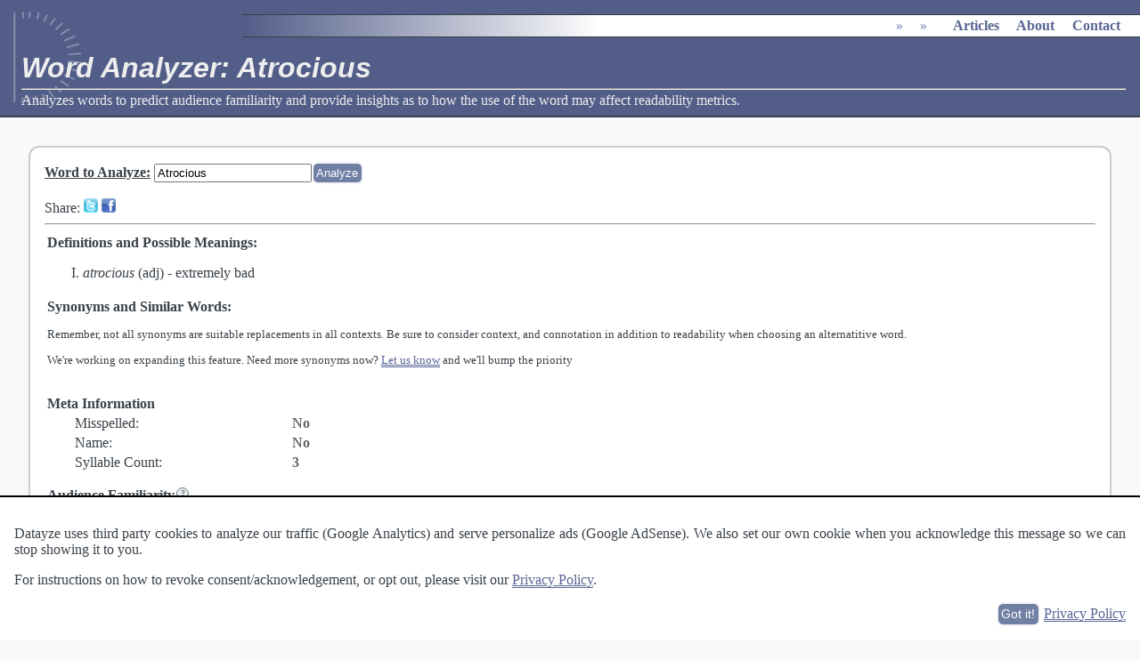

--- FILE ---
content_type: text/html; charset=UTF-8
request_url: https://datayze.com/word-analyzer?word=atrocious
body_size: 5371
content:
 <!DOCTYPE html><HTML lang="en"> <head> <link rel="stylesheet" media="print" href="/css/print.css"> <link rel="stylesheet" href="/css/style.v10.css"> <link rel="canonical" href="https://datayze.com/word-analyzer?word=atrocious"> <title>Word Analyzer: Atrocious</title><meta name="description" content="Analyzes words to predict audience familiarity and provide insights as to how the use of the word may affect readability metrics."><meta name="viewport" content="width=device-width, initial-scale=1"><meta name="author" content="Datayze"><META NAME="copyright" CONTENT="Copyright &copy; 1996-2026 Datayze">  <META HTTP-EQUIV="Content-type" CONTENT="text/html; charset=UTF-8"><meta name="twitter:card" content="summary" /><meta name="twitter:site" content="@datayze" /><meta name="twitter:title" content="Word Analyzer: Atrocious" /><meta name="twitter:description" content="Analyzes words to predict audience familiarity and provide insights as to how the use of the word may affect readability metrics." /> <meta name="twitter:image" content="https://datayze.com/images/datayze_profile.png" /><meta property="og:url" content="https://datayze.com/word-analyzer?word=atrocious" /><meta property="og:type" content="website" /><meta property="og:title" content="Word Analyzer: Atrocious" /><meta property="og:description" content="Analyzes words to predict audience familiarity and provide insights as to how the use of the word may affect readability metrics." /><meta property="og:image" content="https://datayze.com/images/datayze_profile.png" /><meta property="fb:app_id" content="157539877969249" /> <style>#omjdingrn ins{width:300px;height:600px}#pnvbgdt56 ins{width:250px;height:250px}@media screen and (max-width:600px){#omjdingrn, #omjdingrn ins{display:none}#pnvbgdt56 ins{display:none}}@media print{#omjdingrn, #omjdingrn ins{display:none}#pnvbgdt56 ins{display:none}#brysu2ct6, #brysu2ct6 ins{display:none}}</style>  <style>.indented{padding-left:2em;width:15em}.value{font-weight:bold;color:#666}#socialshare{margin-top:1em}#loader_syn, #loader_def, .instructions{font-weight:normal}.definitions li{list-style-type:upper-roman}.senses li{list-style-type:decimal}#suggestions li{display:inline;margin-right:1em}#suggestions ul{display:inline;margin-left:0px;padding-left:0px}.senses li, .senses{display:inline;margin-left:0em;padding-left:0em}.synlist{display:inline;list-style:none}.synlist li{display:inline}.synlist li:after{content:", "}.synlist li:last-child:after{content:""}</style> </head> <body> <script type="application/ld+json">{"@context":"http://schema.org","@type":"BreadcrumbList","itemListElement":[{"@type": "ListItem","position": 1,"name": "","item": {"@id": "","name": ""}},{"@type": "ListItem","position": 2,"name": "","item": {"@id": "","name": ""}},{"@type": "ListItem","position": 3,"name": "","item": {"@id": "","name": ""}}]}</script><script type="application/ld+json">{"@context":"http://schema.org","@type":"organization","url":"https://datayze.com","name":"datayze","logo":"https://datayze.com/images/datayze_profile.png","sameAs":["http://www.facebook.com/datayze","http://www.twitter.com/datayze"]}</script> <script>function isMobileDisplay(){return(screen.width<=600)}</script> <img src="https://datayze.com/images/datayze_profile.png" id="screenshot" alt="screenshot"><div id="header" class="initialheader"><div id="mainmenu" class="initialmainmenu"><ul itemscope itemtype="http://schema.org/BreadcrumbList"><li itemprop="itemListElement" itemscope itemtype="http://schema.org/ListItem" ><div ><a href="" itemprop="item"><span itemprop="name"></span></a><meta itemprop="position" content="1"></div></li><li itemprop="itemListElement" itemscope itemtype="http://schema.org/ListItem" ><div class="desktoponly"><span>&raquo;</span><a href="" itemprop="item"><span itemprop="name"></span></a><meta itemprop="position" content="2"><ul class="submenu"><li><a href=""></a></li><li><a href=""></a></li><li><a href=""></a></li><li><a href=""></a></li><li><a href=""></a></li><li><a href=""></a></li><li><a href=""></a></li><li><a href=""></a></li><li><a href=""></a></li><li><a href=""></a></li></ul></div></li><li itemprop="itemListElement" itemscope itemtype="http://schema.org/ListItem" ><div ><span>&raquo;</span><a href="" itemprop="item"><span itemprop="name"></span></a><meta itemprop="position" content="3"><ul class="submenu"><li><a href=""></a></li><li><a href=""></a></li><li><a href=""></a></li><li><a href=""></a></li><li><a href=""></a></li><li><a href=""></a></li><li><a href=""></a></li></ul></div></li><li class="bigspace"><a href="https://datayze.com/howto/" class="desktoponly">Articles</a></li><li class="bigspace"><a href="https://datayze.com/about" class="desktoponly">About</a></li><li class="bigspace"><a href="https://datayze.com/contact" class="desktoponly">Contact</a></li></ul></div><h1>Word Analyzer: Atrocious</h1><hr><span id="header_description">Analyzes words to predict audience familiarity and provide insights as to how the use of the word may affect readability metrics.</span></div><div id="maintext"><div id="tool" class="rounded_tool"><form method="get" action="/word-analyzer"> <b><u><label for="word">Word to Analyze</label>:</u></b> <input type="text" id="word" name="word" value="Atrocious"><input type="submit" value="Analyze" class="inline-button"></form> <div id="socialshare"></div><hr><table><tr><td colspan="2" style="font-weight:bold;">Definitions and Possible Meanings: <span id="loader_def"></span></td></tr> <tr><td colspan="2" style="font-weight:bold;">Synonyms and Similar Words: <span id="loader_syn"></span><div class="instructions"><p>Remember, not all synonyms are suitable replacements in all contexts. Be sure to consider context, and connotation in addition to readability when choosing an alternatitive word.</p><p>We're working on expanding this feature. Need more synonyms now? <a href="/contact">Let us know</a> and we'll bump the priority</p></div></td></tr>  <tr><td colspan="2" style="padding-top:1em;font-weight:bold;">Meta Information</td></tr> <tr><td class="indented">Misspelled:</td><td><span class="value">No </span><div id="suggestions"></div></td></tr> <tr><td class="indented">Name:</td><td><span class="value">No</span> </td></tr> <tr><td class="indented">Syllable Count:</td><td><span class="value number" id="syllables">3</span></td> <tr><td colspan="2" style="padding-top:1em;font-weight:bold;">Audience Familiarity<span class="help"> Audience Familarity refers to the ability of the audience to recognize and understand a word.</span></td></tr> <tr><td class="indented">Word Rank:</td><td><span class="value" id="word_rank">6927th</span></td></tr> <tr><td class="indented">Grade Level <span style="white-space:nowrap">(Approximate)<span class="help">A 1995 study[1] found that junior high school students were able to recognize between 10,000-12,000 words, whereas college students were able to recognize between 12,000-17,000 words.</span>:</span></td><td><span class="value">Elementary or Middle School</span></td></tr> <tr><td class="indented">Fog Reading Ease <i>Complex Word</i>:</td><td><span class="value">Yes</span> <tr><td class="indented">Dale-Chall Reading Ease <i>Difficult Word</i>: </td><td><span class="value">Yes</span></td></tr> </table> </div><div id="brysu2ct6" style="margin:1.5em;text-align:center;"> <ins id="brysu2ct6ins" class="adsbygoogle" style="display:block;" data-ad-client="ca-pub-9649368754633488" data-full-width-responsive="true" data-ad-slot="3744794673" data-ad-format="auto"></ins> <script>(adsbygoogle=window.adsbygoogle||[]).push({})</script></div><div id="about"><h3>About the Word Analyzer</h3><p>The Word Analyzer provides meta information about a given word, such audience familiarity, to get you insight into how use of the word may affect readability metrics. The analyzer then shows synonyms and related words your audience may be more familiar with.</p><p><b>Determining Word Rank</b> The word rank metric is a measure of word frequency, with frequent words corresponding to higher ranks. In order to get an accurate frequency count of each word, we utilize a <A href="https://en.wikipedia.org/wiki/Stemming">stemmer</a> to identify the morphological root form of a word. This allows us to group slight variations of the same word. For example, 'cats' and 'cat' both have the same stem, as do 'readability' and 'readable.' For most words, familiarity with said word is independent of count (e.g. the singular form vs the plural form) or part of speech (e.g. adjective form vs the noun form). In some rare cases, however, a common word may have multiple meanings including a meaning so infrequent it is not well known. We then calculate word frequency using the data from <a href="https://en.wikipedia.org/wiki/Project_Gutenberg">Project Gutenberg</a> which is a large collection of freely available english documents and summing the counts for all variations of the word corresponding to the same stem.</p><p><b>Definitions</b> Definitions of each word are generating using the <a href="http://developer.pearson.com/">Pearson's developer API</a>.</p><p><b>Interested in <a href="https://en.wikipedia.org/wiki/Readability">readability</a>?</b> The <a href="/readability-analyzer">Readability Analyzer</a> can analyze a passage of text and tell you the relative ease in which an entire passage of text can be read and understood by others.</p></div><div id="footer"><a href="https://datayze.com/about">About</a> &middot; <a href="https://datayze.com/terms">Terms of Use</a> &middot; <a href="https://datayze.com/privacy">Privacy Policy</a> &middot; <a href="https://datayze.com/contact">Contact</a></div></div> <script src="/js/other/jquery-3.1.1.min.js"></script> <script src="/js/other/jquery-ui-1.12.1.custom.min.js"></script> <script src="/js/datayze.2023170.js"></script><script>(adsbygoogle = window.adsbygoogle || []).push({google_ad_client:"ca-pub-9649368754633488",enable_page_level_ads:true});var adweight=1;amazon_offers.push({desc:'The Elements of Style (4th Edition)',link:'http://amzn.to/29tHNbF',product:'0205313426',weight:adweight});amazon_offers.push({desc:'The Only Grammar Book You\'ll Ever Need: A One-Stop Source for Every Writing Assignment',link:'http://amzn.to/29uXMCA',product:'1580628559',weight:adweight});amazon_offers.push({desc:'On Writing Well: The Classic Guide to Writing Nonfiction',link:'http://amzn.to/2a66I26',product:'0060891548',weight:adweight});amazon_offers.push({desc:'On Writing: 10th Anniversary Edition: A Memoir of the Craft',link:'http://amzn.to/29GkytY',product:'1439156816',weight:adweight});amazon_offers.push({desc:'The Craft of Research, Third Edition (Chicago Guides to Writing, Editing, and Publishing)',link:'http://amzn.to/29EVcxl',product:'0226065669',weight:adweight});amazon_offers.push({desc:'Writers on Writing: Collected Essays from The New York Times',link:'http://amzn.to/29GkPwX',product:'0805070850',weight:adweight});amazon_offers.push({desc:'The Chicago Manual of Style, 16th Edition',link:'http://amzn.to/29GljTL',product:'0226104206',weight:adweight});amazon_offers.push({desc:'Think Like a Lawyer: Legal Reasoning for Law Students and Business Professionals',link:'http://amzn.to/2a66CYn',product:'1627221417',weight:adweight});amazon_offers.push({desc:'A Lawyer Writes: A Practical Guide to Legal Analysis, Second Edition',link:'http://amzn.to/29EVSmc',product:'1611633974',weight:adweight});amazon_offers.push({desc:'The Best Punctuation Book, Period: A Comprehensive Guide for Every Writer, Editor, Student, and Businessperson',link:'http://amzn.to/2a66Rm8',product:'1607744937',weight:adweight});amazon_offers.push({desc:'Writing Tools: 50 Essential Strategies for Every Writer',link:'http://amzn.to/29yXjOL',product:'0316014990',weight:adweight});registerAmazonCategory('writing');</script> <script>function getWord(){return ucfirst($('#word').val().toLowerCase()).replace(/[^a-zA-Z0-9 ']+/g," ")}
function getShareMessage(){var desc=getDescription();if(desc!=undefined){return desc}}
function sortSynonyms(a,b){if(+$(a).attr('rank')<+$(b).attr('rank')){return-1}
if(+$(a).attr('rank')>+$(b).attr('rank')){return 1}
if($(a).html()<$(b).html()){return-1}
if($(a).html()>$(b).html()){return 1}
return 0}
function createSynonymBlock(desc,synonyms){if(synonyms.length==0){return ''}
str='<li>'+desc+':<ul class="synlist">';synonyms.each(function(){var syn=$(this).html();var isLink=(syn.indexOf(' ')==-1);str+='<li>'+(isLink?'<a href="word-analyzer?word='+syn+'">':'')+ucfirst(syn)+(isLink?'</a>':'')+'</li>'});str+='</ul></li>';return str}
function getDescription(){var rank=$('#word_rank').html();var syllables=$('#syllables').html();word=getWord();if(word.length>0){return 'Analyzing \''+word+'\''+(rank!='-'?', the '+rank+' most common word in the English language,':'')+' for readability and audience familiarity.'}}
$(function(){$('.number').each(function(){$(this).html(formatNumber($(this).html()))});var word=getWord();if(word.length>0){$('#loader_def').html(getMiniLoaderHTML());$('#loader_syn').html(getMiniLoaderHTML());var description=getDescription();if(description!=undefined&&description.length>0){updateDescription(description)}
$.get('/callback/synonym',{word:word},function(data){var roots=$(data).find('root');roots.sort(function(a,b){if($(a).attr('word')==$(b).attr('word')){return 0}
if($(a).attr('word')==word.toLowerCase()){return-1}
if($(b).attr('word')==word.toLowerCase()){return 1}
return 0});str='';var count=0;roots.each(function(){var thisword=$(this).attr('word');var thisrank=$(this).attr('rank');var synonyms=$(this).find('synonym');var easier=synonyms.filter(function(){return $(this).attr('rank')<=thisrank/2});var same=synonyms.filter(function(){return $(this).attr('rank')>thisrank/2&&$(this).attr('rank')<thisrank*2});var harder=synonyms.filter(function(){return $(this).attr('rank')>=thisrank*2});count+=synonyms.length;str+='<i>'+ucfirst(thisword)+'</i><ul>';str+=createSynonymBlock('Easier <span class="help">These words are predicted to be easier from a readability stand point based on audiance familiarity</span>',easier);str+=createSynonymBlock('Similar <span class="help">These words are predicted to be similar from a readability stand point based on audiance familiarity</span>',same);str+=createSynonymBlock('Harder <span class="help">These words are predicted to be harder from a readability stand point based on audiance familiarity</span>',harder);str+='</ul>'});if(count==0){recordEvent('WordAnalyzer','Missing Synonyms')}
else{recordEvent('WordAnalyzer','Has Synonyms')}
recordEvent('WordAnalyzer','Synonym Count',count);$('#loader_syn').html((str.length>0?'<blockquote>'+str+'</blockquote>':'<i>None Found</i>'));formatIcons('#loader_syn')}).fail(function(xhr,status,error){recordError("CallbackError","SynonymError",formatXhrErrorMessage(xhr,status,error));$('#loader_syn').html('')});$.get('https://api.pearson.com/v2/dictionaries/ldoce5/entries?headword='+word.toLowerCase(),function(data){var definition='';var results=data.results;if(results!=undefined&&results.length>0){results.forEach(function(item){var pos=item.part_of_speech;var head=item.headword;var sense=item.senses;definition+='<li><i>'+head+'</i> ';if(pos!=undefined){switch(pos){case 'noun':definition+='(n) ';break;case 'verb':definition+='(v) ';break;case 'adjective':definition+='(adj) ';break;case 'adverb':definition+=' (adv)';break
default:definition+='('+pos+') '}}
if(sense!=undefined){definition+='- <ol class="senses">';sense.forEach(function(senseObj){if(senseObj.definition!=undefined){definition+='<li>'+senseObj.definition+'</li>'}else if(senseObj.cross_references!=undefined){definition+='<li>'+senseObj.cross_references.reduce(function(previous,item){return previous+item.headword+' '},'')+'</li>'}});definition+='</ol>'}
definition+='</li>'})}
$('#loader_def').html((definition.length>0?'<ol class="definitions">'+definition+'</ol>':'<p style="margin:0.5em 2em;">Unknown<br>Try <a href="http://www.thefreedictionary.com/'+word.toLowerCase()+'">TheFreeDictionary</a> or <a href="https://www.merriam-webster.com/dictionary/'+word.toLowerCase()+'">Merriam Webster</a>.</p>'))}).fail(function(xhr,status,error){recordError("CallbackError","APIPearsonsError",formatXhrErrorMessage(xhr,status,error));$('#loader_def').html('')})}});</script> <script>registerRevenueID('brysu2ct6', {max_rows: 1, max_offers: 5, remove:true});</script> <script>$(function(){var params={page:'/word-analyzer?word=atrocious',get:'word=atrocious',post:''};$.get('/callback/record_visit',params,function(data){}).fail(function(xhr,status,error){recordError("CallbackError","VisitRecorderError",formatXhrErrorMessage(xhr,status,error))})});</script>  </body></html>

--- FILE ---
content_type: text/html; charset=utf-8
request_url: https://www.google.com/recaptcha/api2/aframe
body_size: 267
content:
<!DOCTYPE HTML><html><head><meta http-equiv="content-type" content="text/html; charset=UTF-8"></head><body><script nonce="meb6b5REn9vk9f0SolVHPQ">/** Anti-fraud and anti-abuse applications only. See google.com/recaptcha */ try{var clients={'sodar':'https://pagead2.googlesyndication.com/pagead/sodar?'};window.addEventListener("message",function(a){try{if(a.source===window.parent){var b=JSON.parse(a.data);var c=clients[b['id']];if(c){var d=document.createElement('img');d.src=c+b['params']+'&rc='+(localStorage.getItem("rc::a")?sessionStorage.getItem("rc::b"):"");window.document.body.appendChild(d);sessionStorage.setItem("rc::e",parseInt(sessionStorage.getItem("rc::e")||0)+1);localStorage.setItem("rc::h",'1770126865391');}}}catch(b){}});window.parent.postMessage("_grecaptcha_ready", "*");}catch(b){}</script></body></html>